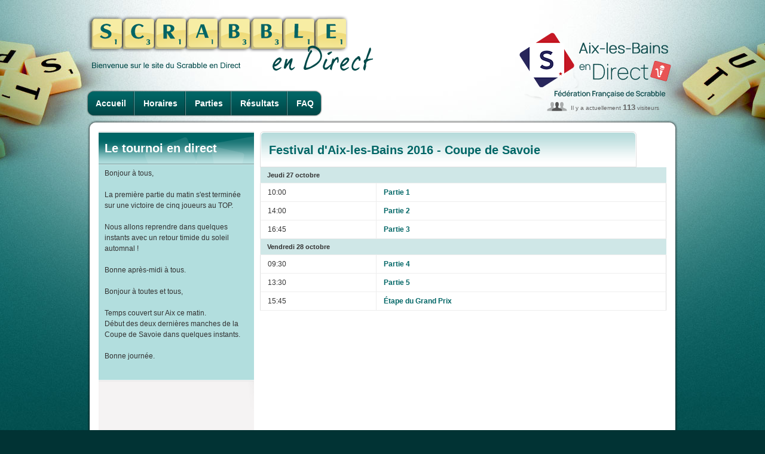

--- FILE ---
content_type: text/html; charset=UTF-8
request_url: https://www.ffsc.fr/endirect/endirect.php?tournoi_id=aix2016savoie&page=horaires
body_size: 6362
content:
<!DOCTYPE html>
<html>
<head>
<title>En Direct - Festival d'Aix-les-Bains 2016- Coupe de Savoie - Horaires</title>
<meta http-equiv="content-type" content="text/html;charset=utf-8">
<meta name="keywords" content="">
<meta name="description" content="En Direct - Festival d'Aix-les-Bains 2016- Coupe de Savoie - Horaires">
<link type="image/x-icon" rel="shortcut icon" href="../favicon.ico">
<link type="text/css" rel="stylesheet" href="../css/styles.body.css" media="screen">
<link type="text/css" rel="stylesheet" href="../css/styles.css" media="screen">
<link type="text/css" rel="stylesheet" href="css/endirect.css" media="screen">
<link type="text/css" rel="stylesheet" href="../css/endirect.css" media="screen">
<link type="text/css" rel="stylesheet" href="../css/print.css" media="print">
<script src="../js/external/jquery-latest.min.js"></script>

<!-- ACCORDEON -->  
<script> 
$(document).ready( function ()
{ 
    // cache les sous-menus : 
    $(".accordeon ul.subMenu").hide(); 

    // modifie l'évènement "click" sur les liens "toggleSubMenu" : 
    $(".accordeon > .toggleSubMenu").click( function ()
    { 
        // sous-menu ouvert, on le referme : 
        if ($(this).next().find("ul.subMenu:visible").length != 0)
        { 
            $(this).next().find("ul.subMenu").slideUp("normal"); 
        } 
        // sous-menu caché, ferme les autres et on l'affiche : 
        else
        { 
            $(".accordeon ul.subMenu").slideUp("normal"); 
            $(this).next().find("ul.subMenu").slideDown("normal"); 
        } 
        // On empêche le navigateur de suivre le lien : 
        return false; 
    });
} ) ;
</script>
<!-- // ACCORDEON -->  

<!-- CAROUSEL -->
<link type="text/css" rel="stylesheet" href="../css/carousel.css" media="screen">
<script src="../js/carousel/prettify.js"></script>
<script src="../js/carousel/jquery.carousel.min.js"></script>
<script>
$(function(){
    prettyPrint();
    $("div.a-venir").carousel({ pagination: true, autoSlide: true, autoSlideInterval: 5000 });	
});
</script>    
<!-- CAROUSEL END -->
</head>
<body>
<div id="container"> <!-- </div> dans le footer -->
<div id="header">
    <h1 class="direct"><a href="index.php"><img src="images/titre_scrabbleDirect.png" alt="Scrabble en direct" style="width: 480px; height: 94px"></a></h1>
    <h2 class="direct"><a href="../index.php"><img src="images/logos/aix.endirect.png" title="Logo retransmission" alt="Logo"></a></h2>
        <ul id="nav_endirect">
        <li class="first"><a href="endirect.php?tournoi_id=aix2016savoie">Accueil</a></li>
        <li><a href="endirect.php?tournoi_id=aix2016savoie&amp;page=horaires">Horaires</a></li>
                <li><a href="endirect.php?tournoi_id=aix2016savoie&amp;page=parties">Parties</a></li>
        <li><a href="endirect.php?tournoi_id=aix2016savoie&amp;page=resultats">Résultats</a></li>
        <li class="last"><a href="endirect.php?tournoi_id=aix2016savoie&amp;page=faq">FAQ</a></li>    </ul>
        <div id="connected_users2">Il y a actuellement <strong>113</strong> visiteurs</div>
</div>
<div class="content">
<div class="secondary">
<h3 class="top_310_vert">Le tournoi en direct</h3>
<ul class="vert_310">
<li>Bonjour à tous,<br />
<br />
La première partie du matin s'est terminée sur une victoire de cinq joueurs au TOP.<br />
<br />
Nous allons reprendre dans quelques instants avec un retour timide du soleil automnal !<br />
<br />
Bonne après-midi à tous.<br />
<br />
Bonjour à toutes et tous,<br />
<br />
Temps couvert sur Aix ce matin.<br />
Début des deux dernières manches de la Coupe de Savoie dans quelques instants.<br />
<br />
Bonne journée.</li>
<li class="bottom">&nbsp;</li>
</ul>
</div>
<div class="main">
<h2 class="top_630_vert">Festival d'Aix-les-Bains 2016 - Coupe de Savoie</h2>
<table cellpadding="0" cellspacing="0">
            <tbody><tr class="sub_head"><td colspan="2">Jeudi 27 octobre</td></tr>                    <tr>
                        <td class="first">10:00</td>
                        <td class="last">
                        <a href="endirect.php?tournoi_id=aix2016savoie&amp;page=parties&amp;numero=1">Partie 1</a></td>
                    </tr>                    <tr>
                        <td class="first">14:00</td>
                        <td class="last">
                        <a href="endirect.php?tournoi_id=aix2016savoie&amp;page=parties&amp;numero=2">Partie 2</a></td>
                    </tr>                    <tr>
                        <td class="first">16:45</td>
                        <td class="last">
                        <a href="endirect.php?tournoi_id=aix2016savoie&amp;page=parties&amp;numero=3">Partie 3</a></td>
                    </tr><tr class="sub_head"><td colspan="2">Vendredi 28 octobre</td></tr>                    <tr>
                        <td class="first">09:30</td>
                        <td class="last">
                        <a href="endirect.php?tournoi_id=aix2016savoie&amp;page=parties&amp;numero=4">Partie 4</a></td>
                    </tr>                    <tr>
                        <td class="first">13:30</td>
                        <td class="last">
                        <a href="endirect.php?tournoi_id=aix2016savoie&amp;page=parties&amp;numero=5">Partie 5</a></td>
                    </tr>                    <tr>
                        <td class="first">15:45</td>
                        <td class="last">
                        <a href="endirect.php?tournoi_id=aix2016savoie&amp;page=parties&amp;numero=grand_prix">Étape du Grand Prix</a></td>
                    </tr></tbody>
        </table></div>
</div>
<div id="footer">
<a href="#" class="logo_scDirect"><img src="images/logo_footer.png" alt="Scrabble en direct"></a>
<div id="footer_menu">
    <ul id="footer_menu1">
        <li><a href="index.php">Accueil</a> |</li>
        <li><a href="../contact.php">Contact</a> |</li>
        <li><a href="../plan.php">Plan du site</a> |</li>
        <li><a href="../contact.php?page=mentions">Mentions légales</a> |</li>
        <li><a href="https://www.pimentrouge.fr">Crédits</a></li>
    </ul>
</div>
</div>
</div> <!-- ferme le <div id="container"> du header -->
</body>
</html>

--- FILE ---
content_type: text/css
request_url: https://www.ffsc.fr/css/styles.body.css
body_size: 102
content:
@charset "UTF-8";

body {background:#013334 url(/images/interface/body.jpg) center top no-repeat;}
